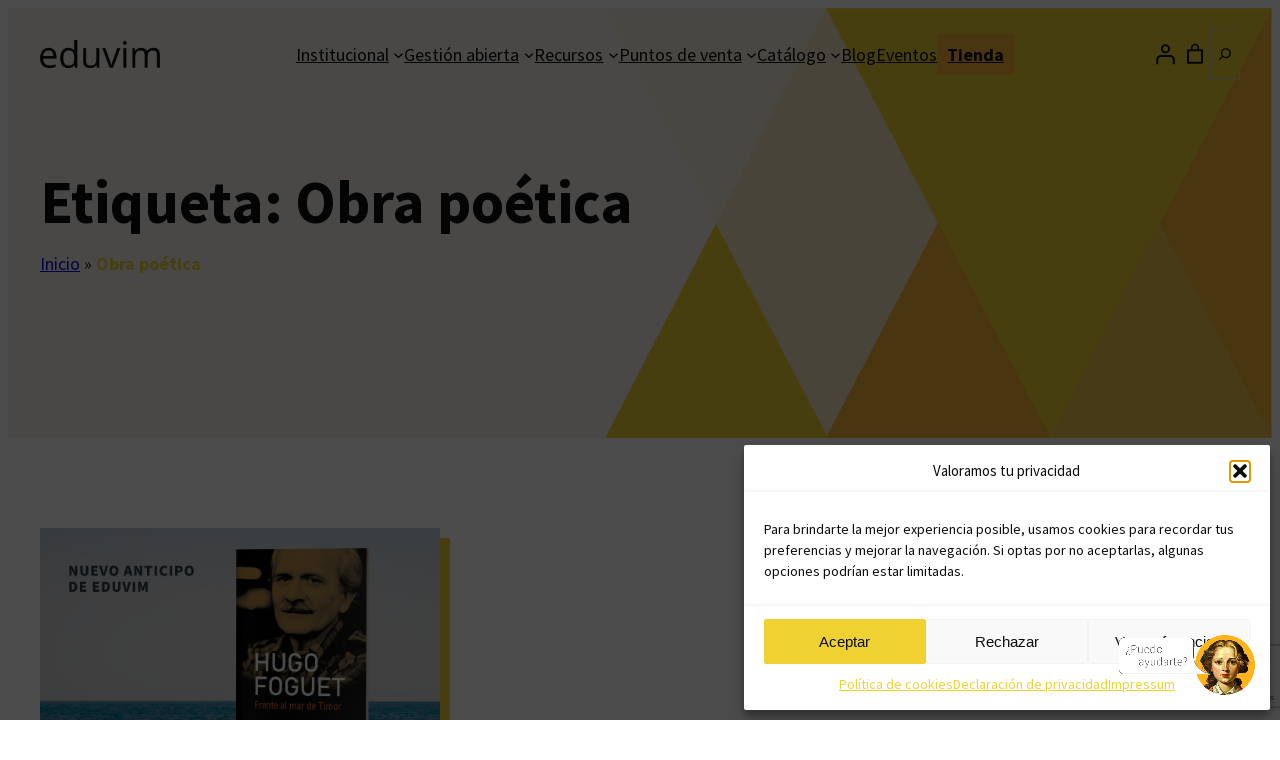

--- FILE ---
content_type: text/html; charset=utf-8
request_url: https://www.google.com/recaptcha/api2/anchor?ar=1&k=6Lf7ltgoAAAAAK5d6_yalXO4wXtGDHk4S-iBNGLZ&co=aHR0cHM6Ly93d3cuZWR1dmltLmNvbS5hcjo0NDM.&hl=en&v=cLm1zuaUXPLFw7nzKiQTH1dX&size=invisible&anchor-ms=20000&execute-ms=15000&cb=tnwily1820g8
body_size: 45043
content:
<!DOCTYPE HTML><html dir="ltr" lang="en"><head><meta http-equiv="Content-Type" content="text/html; charset=UTF-8">
<meta http-equiv="X-UA-Compatible" content="IE=edge">
<title>reCAPTCHA</title>
<style type="text/css">
/* cyrillic-ext */
@font-face {
  font-family: 'Roboto';
  font-style: normal;
  font-weight: 400;
  src: url(//fonts.gstatic.com/s/roboto/v18/KFOmCnqEu92Fr1Mu72xKKTU1Kvnz.woff2) format('woff2');
  unicode-range: U+0460-052F, U+1C80-1C8A, U+20B4, U+2DE0-2DFF, U+A640-A69F, U+FE2E-FE2F;
}
/* cyrillic */
@font-face {
  font-family: 'Roboto';
  font-style: normal;
  font-weight: 400;
  src: url(//fonts.gstatic.com/s/roboto/v18/KFOmCnqEu92Fr1Mu5mxKKTU1Kvnz.woff2) format('woff2');
  unicode-range: U+0301, U+0400-045F, U+0490-0491, U+04B0-04B1, U+2116;
}
/* greek-ext */
@font-face {
  font-family: 'Roboto';
  font-style: normal;
  font-weight: 400;
  src: url(//fonts.gstatic.com/s/roboto/v18/KFOmCnqEu92Fr1Mu7mxKKTU1Kvnz.woff2) format('woff2');
  unicode-range: U+1F00-1FFF;
}
/* greek */
@font-face {
  font-family: 'Roboto';
  font-style: normal;
  font-weight: 400;
  src: url(//fonts.gstatic.com/s/roboto/v18/KFOmCnqEu92Fr1Mu4WxKKTU1Kvnz.woff2) format('woff2');
  unicode-range: U+0370-0377, U+037A-037F, U+0384-038A, U+038C, U+038E-03A1, U+03A3-03FF;
}
/* vietnamese */
@font-face {
  font-family: 'Roboto';
  font-style: normal;
  font-weight: 400;
  src: url(//fonts.gstatic.com/s/roboto/v18/KFOmCnqEu92Fr1Mu7WxKKTU1Kvnz.woff2) format('woff2');
  unicode-range: U+0102-0103, U+0110-0111, U+0128-0129, U+0168-0169, U+01A0-01A1, U+01AF-01B0, U+0300-0301, U+0303-0304, U+0308-0309, U+0323, U+0329, U+1EA0-1EF9, U+20AB;
}
/* latin-ext */
@font-face {
  font-family: 'Roboto';
  font-style: normal;
  font-weight: 400;
  src: url(//fonts.gstatic.com/s/roboto/v18/KFOmCnqEu92Fr1Mu7GxKKTU1Kvnz.woff2) format('woff2');
  unicode-range: U+0100-02BA, U+02BD-02C5, U+02C7-02CC, U+02CE-02D7, U+02DD-02FF, U+0304, U+0308, U+0329, U+1D00-1DBF, U+1E00-1E9F, U+1EF2-1EFF, U+2020, U+20A0-20AB, U+20AD-20C0, U+2113, U+2C60-2C7F, U+A720-A7FF;
}
/* latin */
@font-face {
  font-family: 'Roboto';
  font-style: normal;
  font-weight: 400;
  src: url(//fonts.gstatic.com/s/roboto/v18/KFOmCnqEu92Fr1Mu4mxKKTU1Kg.woff2) format('woff2');
  unicode-range: U+0000-00FF, U+0131, U+0152-0153, U+02BB-02BC, U+02C6, U+02DA, U+02DC, U+0304, U+0308, U+0329, U+2000-206F, U+20AC, U+2122, U+2191, U+2193, U+2212, U+2215, U+FEFF, U+FFFD;
}
/* cyrillic-ext */
@font-face {
  font-family: 'Roboto';
  font-style: normal;
  font-weight: 500;
  src: url(//fonts.gstatic.com/s/roboto/v18/KFOlCnqEu92Fr1MmEU9fCRc4AMP6lbBP.woff2) format('woff2');
  unicode-range: U+0460-052F, U+1C80-1C8A, U+20B4, U+2DE0-2DFF, U+A640-A69F, U+FE2E-FE2F;
}
/* cyrillic */
@font-face {
  font-family: 'Roboto';
  font-style: normal;
  font-weight: 500;
  src: url(//fonts.gstatic.com/s/roboto/v18/KFOlCnqEu92Fr1MmEU9fABc4AMP6lbBP.woff2) format('woff2');
  unicode-range: U+0301, U+0400-045F, U+0490-0491, U+04B0-04B1, U+2116;
}
/* greek-ext */
@font-face {
  font-family: 'Roboto';
  font-style: normal;
  font-weight: 500;
  src: url(//fonts.gstatic.com/s/roboto/v18/KFOlCnqEu92Fr1MmEU9fCBc4AMP6lbBP.woff2) format('woff2');
  unicode-range: U+1F00-1FFF;
}
/* greek */
@font-face {
  font-family: 'Roboto';
  font-style: normal;
  font-weight: 500;
  src: url(//fonts.gstatic.com/s/roboto/v18/KFOlCnqEu92Fr1MmEU9fBxc4AMP6lbBP.woff2) format('woff2');
  unicode-range: U+0370-0377, U+037A-037F, U+0384-038A, U+038C, U+038E-03A1, U+03A3-03FF;
}
/* vietnamese */
@font-face {
  font-family: 'Roboto';
  font-style: normal;
  font-weight: 500;
  src: url(//fonts.gstatic.com/s/roboto/v18/KFOlCnqEu92Fr1MmEU9fCxc4AMP6lbBP.woff2) format('woff2');
  unicode-range: U+0102-0103, U+0110-0111, U+0128-0129, U+0168-0169, U+01A0-01A1, U+01AF-01B0, U+0300-0301, U+0303-0304, U+0308-0309, U+0323, U+0329, U+1EA0-1EF9, U+20AB;
}
/* latin-ext */
@font-face {
  font-family: 'Roboto';
  font-style: normal;
  font-weight: 500;
  src: url(//fonts.gstatic.com/s/roboto/v18/KFOlCnqEu92Fr1MmEU9fChc4AMP6lbBP.woff2) format('woff2');
  unicode-range: U+0100-02BA, U+02BD-02C5, U+02C7-02CC, U+02CE-02D7, U+02DD-02FF, U+0304, U+0308, U+0329, U+1D00-1DBF, U+1E00-1E9F, U+1EF2-1EFF, U+2020, U+20A0-20AB, U+20AD-20C0, U+2113, U+2C60-2C7F, U+A720-A7FF;
}
/* latin */
@font-face {
  font-family: 'Roboto';
  font-style: normal;
  font-weight: 500;
  src: url(//fonts.gstatic.com/s/roboto/v18/KFOlCnqEu92Fr1MmEU9fBBc4AMP6lQ.woff2) format('woff2');
  unicode-range: U+0000-00FF, U+0131, U+0152-0153, U+02BB-02BC, U+02C6, U+02DA, U+02DC, U+0304, U+0308, U+0329, U+2000-206F, U+20AC, U+2122, U+2191, U+2193, U+2212, U+2215, U+FEFF, U+FFFD;
}
/* cyrillic-ext */
@font-face {
  font-family: 'Roboto';
  font-style: normal;
  font-weight: 900;
  src: url(//fonts.gstatic.com/s/roboto/v18/KFOlCnqEu92Fr1MmYUtfCRc4AMP6lbBP.woff2) format('woff2');
  unicode-range: U+0460-052F, U+1C80-1C8A, U+20B4, U+2DE0-2DFF, U+A640-A69F, U+FE2E-FE2F;
}
/* cyrillic */
@font-face {
  font-family: 'Roboto';
  font-style: normal;
  font-weight: 900;
  src: url(//fonts.gstatic.com/s/roboto/v18/KFOlCnqEu92Fr1MmYUtfABc4AMP6lbBP.woff2) format('woff2');
  unicode-range: U+0301, U+0400-045F, U+0490-0491, U+04B0-04B1, U+2116;
}
/* greek-ext */
@font-face {
  font-family: 'Roboto';
  font-style: normal;
  font-weight: 900;
  src: url(//fonts.gstatic.com/s/roboto/v18/KFOlCnqEu92Fr1MmYUtfCBc4AMP6lbBP.woff2) format('woff2');
  unicode-range: U+1F00-1FFF;
}
/* greek */
@font-face {
  font-family: 'Roboto';
  font-style: normal;
  font-weight: 900;
  src: url(//fonts.gstatic.com/s/roboto/v18/KFOlCnqEu92Fr1MmYUtfBxc4AMP6lbBP.woff2) format('woff2');
  unicode-range: U+0370-0377, U+037A-037F, U+0384-038A, U+038C, U+038E-03A1, U+03A3-03FF;
}
/* vietnamese */
@font-face {
  font-family: 'Roboto';
  font-style: normal;
  font-weight: 900;
  src: url(//fonts.gstatic.com/s/roboto/v18/KFOlCnqEu92Fr1MmYUtfCxc4AMP6lbBP.woff2) format('woff2');
  unicode-range: U+0102-0103, U+0110-0111, U+0128-0129, U+0168-0169, U+01A0-01A1, U+01AF-01B0, U+0300-0301, U+0303-0304, U+0308-0309, U+0323, U+0329, U+1EA0-1EF9, U+20AB;
}
/* latin-ext */
@font-face {
  font-family: 'Roboto';
  font-style: normal;
  font-weight: 900;
  src: url(//fonts.gstatic.com/s/roboto/v18/KFOlCnqEu92Fr1MmYUtfChc4AMP6lbBP.woff2) format('woff2');
  unicode-range: U+0100-02BA, U+02BD-02C5, U+02C7-02CC, U+02CE-02D7, U+02DD-02FF, U+0304, U+0308, U+0329, U+1D00-1DBF, U+1E00-1E9F, U+1EF2-1EFF, U+2020, U+20A0-20AB, U+20AD-20C0, U+2113, U+2C60-2C7F, U+A720-A7FF;
}
/* latin */
@font-face {
  font-family: 'Roboto';
  font-style: normal;
  font-weight: 900;
  src: url(//fonts.gstatic.com/s/roboto/v18/KFOlCnqEu92Fr1MmYUtfBBc4AMP6lQ.woff2) format('woff2');
  unicode-range: U+0000-00FF, U+0131, U+0152-0153, U+02BB-02BC, U+02C6, U+02DA, U+02DC, U+0304, U+0308, U+0329, U+2000-206F, U+20AC, U+2122, U+2191, U+2193, U+2212, U+2215, U+FEFF, U+FFFD;
}

</style>
<link rel="stylesheet" type="text/css" href="https://www.gstatic.com/recaptcha/releases/cLm1zuaUXPLFw7nzKiQTH1dX/styles__ltr.css">
<script nonce="EpNkhu0zX75jPKyX3r7KvA" type="text/javascript">window['__recaptcha_api'] = 'https://www.google.com/recaptcha/api2/';</script>
<script type="text/javascript" src="https://www.gstatic.com/recaptcha/releases/cLm1zuaUXPLFw7nzKiQTH1dX/recaptcha__en.js" nonce="EpNkhu0zX75jPKyX3r7KvA">
      
    </script></head>
<body><div id="rc-anchor-alert" class="rc-anchor-alert"></div>
<input type="hidden" id="recaptcha-token" value="[base64]">
<script type="text/javascript" nonce="EpNkhu0zX75jPKyX3r7KvA">
      recaptcha.anchor.Main.init("[\x22ainput\x22,[\x22bgdata\x22,\x22\x22,\[base64]/[base64]/[base64]/[base64]/[base64]/UCsxOlAsay52LGsuVV0pLGxrKSwwKX0sblQ9ZnVuY3Rpb24oWixrLFAsVyl7dHJ5e1c9WlsoKGt8MCkrMiklM10sWltrXT0oWltrXXwwKS0oWlsoKGt8MCkrMSklM118MCktKFd8MCleKGs9PTE/[base64]/Wi5CKyJ+IjoiRToiKStrLm1lc3NhZ2UrIjoiK2suc3RhY2spLnNsaWNlKDAsMjA0OCl9LHhlPWZ1bmN0aW9uKFosayl7Wi5HLmxlbmd0aD4xMDQ/[base64]/[base64]/[base64]/RVtrKytdPVA6KFA8MjA0OD9FW2srK109UD4+NnwxOTI6KChQJjY0NTEyKT09NTUyOTYmJlcrMTxaLmxlbmd0aCYmKFouY2hhckNvZGVBdChXKzEpJjY0NTEyKT09NTYzMjA/[base64]/[base64]/[base64]/[base64]/[base64]\x22,\[base64]\x22,\x22cijCpMKtEgE/[base64]/[base64]/Ch8Ogw6E6b2p4LcKeAy3CjBHCqXEBwp3Dq8OTw4jDsz3DkzBRGjFXSMK1wp89EMOlw6NBwpJjDcKfwp/[base64]/CosKzwqJcwqHDjDhMwqPDqMKOw7RMwpsrNcKJE8OCw7/Dlk5CQzB3wp/[base64]/DqkPCkzsgw4LCjsKOPMKmwrcEw7NDwpzChcOcbsOuFkzCmcKgw47DlyXCjXLDucKfw6lwDsO6S00RaMKkK8KONsKlLUYGHMKowpAmOGbChMK2ecO6w584wpsMZ05tw59LwrLDv8Kgf8K4wp4Iw7/DncKdwpHDnUokRsKgwqLDhU/[base64]/DqSl4NMOpwrzDsQ7ChQtJw6LCunMLwoXCu8KsbcO8XMKtw6LClW9gTwrDjVBkwpd6VBLCmTU+wpTCqsKxcX8Ww5FzwoJOwpMiw6ocBcO4YcOhw7JXwqIKZEbDvWUwI8O7wqHDrwZkwq4EwpfDjMOSKMKNKsOfGWwGwqoKw5fCnsOVVcKZDEdeDsO1MRbDi3bDsU/DhsKKS8O9wp1/BsO4w7nCl2omwq3CpsOWYMKLwpHCu1DDhHoDwoEMw7QTwpZJwpAcw59eRsKueMOdw53Dm8OofcKdKgnDsD8DasOFwpfDnMOUw5JVY8OuMcOZwrLDjcOjamdww6/[base64]/CpsO3an1dOgvCocKkHQxYa8K8KDPDs8KCAjcswrlxwrjDgcOFTBTCoDzDlMKawrnCgsK8CRzCgUjDj3rCmcOjKVvDmgBYARfCtzQrw4fDv8K2cB3DvDQtw53Ci8Kew4jCg8KjfW9OeCsvB8KewrtMOMOuGVlxw6cVw6XChS/[base64]/Ci8O9wpXCkUp3w5I5U8K/dcOkZl3DgHR4w61MD0/DtSDCt8Opw6PCmnouUjDDszJHWMO5wqlXLxVNe0NyZE1JDHfCnzDCpsKsDxXDpFTDjzzCj0TDu1XDoQbCvBLDv8OoEsKWBWfCqcOfU2pQQyBkJxjCtTJsFDN9NMKJwojDgMKSOsOoWsOmCMKlQTUxR3lQw7DCucODY3JOw6/DlWPCjMOYw57DuF7CtmIxw7JLw6k8LcK3wovDulMnwpfDrWvCncKaI8K0w7o7HcKkVS9QEcKaw6F+wp/[base64]/DuUjCjjJmLzrCqcKnLsOrwq3CosOmVQ4OwrLDiMOnw7EwSDwPKsKFw4ZoAcOHw5lUw7fClMKfF14vwpvDo3ozw77DigJ8w4kEw4ZGdVXDtsKSw7zClMOTDyTCpFrDo8K2OsO3w512WmrDrQ/DqEkNG8Kmw61SYMKaKi7CvHDDrF1hw79Oaz3DjMKowr4aw73DlmXDvmJuZwteacO1ABNZw7FDGsOww7FOwqVQWBslw7kew6fDqMKbbsKEw6XDpTDDkE5/d3XCssOzMikXwojCgDnCqcKew4cMbjDCgsOQY2PCvcORHXUGVcK5LMOPw6J5GHDCscOjwq3DsCzCmMKoPcK4asO8I8O6bHQ7CMKkw7fCrXMzw54lPkrCrhLDoTvDu8OsKRBBwp7Di8Okw63DvcOMwpRlw64Tw79cw5hFwrMwwr/Dv8Kzw6h6wqBpVUHCtcOsw6IewqF+wqZje8OiSMKaw4jDhcKSw484KQrDqsKrwpvDun/Ds8Kkwr3CksORwoN/SsKKZMO3dsKmW8Owwp8/MMKPRR1EwofDtDkqwppfwrnDjkHDh8OTQsKJEwPCssOcw6rDhzkFwq4hJEMHw6oLAcKNNMKcwoY0Mg5iwqAfEijCmGdiRMOyVxsQccK4w4/CrSd3RsO+XMKDa8K5MGLDpQjDksO8wpLDmsKHwpXDjMKiQsK7w7heRcK3wqp+wpvCiT89wrJEw4rDkgTDlC0PGcOqBMKXSQ1Iw5AhOcOfT8Ohd1goA2jCuV7Du2jCoUzDmMOyesKLwpXCoCchwpZnWcOVKhnCm8KVwodvZVEww4wyw655RsOxwqUWfW/[base64]/Ckx4xKnF5YAo5K8KQwo9mw78jwoLDgMOdPsK8KsOcw7vCh8OKemLCk8Kxw5/DmV15w4RRwrzChcKAbsOzCMO4FVVUwrt+CMOCEEEJwrTDmhzDrQdXwp9ICRTDicKyEG1HIhPDjsOGwoEHIsKIw5TDmcOsw4LDjUEoWWPCssKGwpfDt2ULwpzDjcOCwpwPwoXDvMKswrnCr8K0UDE+wo/Cn1/DumAZwqTCmMK6w5kaBMKiw6FBDcKAwpUCEMKZwpTDs8K1MsOUQsK2w6/[base64]/DusOGZ8OuUsK0bx/DpX/CjMObY3MGPMOPRcKzwpzDnUzCrGM+wp7DqsOZIMO5w5fCkHHCk8OnwrTDoMK4AsOowq3DmThOw6ooD8Kdw5HCg19Ue2/[base64]/[base64]/DokHCt8Kcwq3DqkYbBizDo8Orw506w6HCmMKKw4bDpUPDrxMvPVYBLMOOwqJubcOBw4DCqMK/asK8GMKQwq8gw5zDtlnCssKLR3UnWzHDssKvEcO3wqnDvsOSWwzCqjvDhkdsw5/Cj8Oyw4Mswq7CmHzDqVLCjwxNSXFBFcOPWsKCU8K2w5MPwp82KBXCrEQ3w69CP1vDoMO7wrtHb8KwwrgYZWVlwp1bwocnT8O3ZRHDhnY5fcOIAy4qa8K/woVIw5jDgcOadC7DhyLDvhnCvcO7HxTCnMOsw4fDiHHCnMOHwo/DqzN4w5LChcO0GSRiwpg6w6ESM0/DvVsLYcOnwqdEwrPCpg4vwqtzYMOpYMKnwqDCt8K6wpvCuFMIwrJNw6HCpMKuwp3Dr0LDu8OjMMKBw7vCpjJgDmEbICnCp8Klwp1rw6pWwoU4LcKlDMO3wpPCoiXDiAEBw55+OUbDrcKqwoVDfERYL8KhwpEOZcO7flUnw5REwo07Jx/Cg8KLw6/[base64]/w4zCrkDDpUIdeAd7BcOTLUBJW07CvVbCj8OkwojCqcKAFGnCt0LCpwk8DnDCvMOJw7daw7RUwo5rwohWcwDChlrDocODHcO9Y8K1ZxB4woLDsXMxwp7CrDDChsKeR8OIfV/[base64]/dWzCqh/[base64]/wpLDoMK7Z8OSOcORwoh0wovConjDjMOfNWssYsK8HcKEdQxPEW7Dn8OPYsK4wrk3fcKQw7hTw4Baw79nPsOTw7nCisOdw6wcGcOUYsOwTw/DjcK8wq3DrcKbwrrDvHFDGcKdwrvCvnQRw6rDicOUEcOKw6PCh8O3ZFtlw7DClR0hwqjDl8KwUDM8FcOgbATDnMKDwpzDvFwHOsKcUFDDgcKRSw0NRsOyR2hWw63CpEAqw5hpdErDlMK2w7fDnMOCw73DoMOVc8OMw7/CscK2UMKVw5nDkMKAw7/[base64]/[base64]/[base64]/DkX7Dg8Oxwrl2FsKzZ8KmTVM5w4h2w5EzWX4AKMOUUArDty/CjsOJVBDCpTHDk3gqEMOzwonCp8OJw5Jrw4BBw4k0ecOOU8KEY8Khwok0VsK2wrQyaCzCtcKzZMKVwoDCgcOoLMKMPgXChltyw6hFex3CuAsTJcKIwqHDjm/[base64]/wrvDsMK+fMKHZMOiw5/CjFYdw61DwoTDuDkacsKTenVsw5TCinDChcOBW8KIc8OLwpXDgMOeFcKyw7jDscOPwpQQY101w57DicKxw7oXRcKcVMOkwpFVJ8OowqcPw53DpMO2V8Ozw6XDjsKiDX3DpjDDu8KIw7/CksKPdklUNMOVHMOLwoYmwpYQN0Z+IDR0wq7Cq3bCo8KrVUvDlBHCsBY2DlXDvzJfK8KHe8OXMEbCrVnDkMO6wro/wpNRBBbClsKfw4gRJFDCuyrDnG96fsOXw7DDgBhrw7rCnsOSGEUuwoHCnMKqTl/[base64]/Ct8KKG2Quw57DmcKWwpTCpMK8XcKSw6sRC0pNw64uwo5MC1d4w6AEAcKowq8PBjPDgwVaaXPCm8KgwpfDjcKxw5sFbxzCpU/Ch2DDnMOdc3LCrUTCvcO5w51UwpXCj8KSesKiw7Y5DQMnwrrDicKUUiBLGcOAR8OfLWPCl8O6wqM5T8OgBmpTw4LCoMOrEcOww53CnWHCjEUuZC0mfUjDpcKAwo7CqU81SsOaNcOBw4XDl8OXLMOWw7cVIcOOwpUawoJRwr/[base64]/w5AXw5BRwozDuDLChsOhEXMKcsKoTBIHOMOuwp/DlsO4w4LChMKAw6/Cr8KNdGLDlsOrwojDg8OwE1EDw4l/[base64]/DssO7w57DlsOGw4jDlMO2EDLCvcKDw4bDlEkLwqLCgELDkMO1c8OHwrzCk8KKdjDDth/DvsKXJsKNwo/Ci0xDw7rCh8OYw6JYAsKLBm7ChMOnZEVIwp3CjBRqGsOCwodwPcKHwrxbwr8vw6QkwqAfWMKpw4jCuMKxwpHCgcKjFBjCtH3DokzCkTcRwq/[base64]/RwMBHSjDucOcwo5DwpDDj8Knw4TCksOuwr3CiAbCt2BuKldIw5jCpcOaFxHDosOzwq1Jw4nDnsOjwqTClsO1w6rCn8ORwqvCucKtGsOcYcKbw43Cmj1Uw5/[base64]/Dk8Khwo1pYWPDox3DqsKbZwVpwpwNw6ZUwpF4w5fCu8OoWMOOw6rDsMORBBI7wos7w6AFQcO/K0h/wrd4wrzCk8OOUxp2PMOOwr/Ci8O2wqrCnDJ+B8OIIcKZXlEVSU3Cvnogw4XDg8KowrHCr8Kcw6zDv8Opw6YfwqnCsQwKwpx/[base64]/w6XCp8KywqnCncKuw7vClsOFwqzDjS1nDUZUTsO9wogUfCvCmhjDkXHClsKlScO8w5AaVsKHN8KuZcK4VWFkC8OXH1FvKCfCqznCvh5JNcOHw4zDi8OwwqwyAWnDknI3wrbDhw/CvQNIwqjDuMOZCxDDoXzCo8OSOUXDqF3Ci8OZLsOtTcKIw6nDhsKow4g/w7fCr8KOLx7Cr2PCpmfCnhBFw4fCnhMQZFNUHsOhRMOqw6jDrMKXQcOIwpU2csKpwrDDnsKSw7rDpcK+woXCtRLCjBLCk3BgO0vDsjvCnBfCrcO6KMK3ek04dS/[base64]/[base64]/[base64]/CtU7CumNTAsObG8OvAUHCpMK1wrDDp8O5ZAzCkTYtI8O6SMOpwpZbwq/ClcOYMcOgw7PCkzbDoQnCiFRScsOkCnAuwo7DgV9TEMO/w6XCqV7Co38ZwrFow74mI27DtVbDhXTCvTrCinLCkiTDscObw5Ejw5JfwoXDkU1Zw75Swr/CgiLClcKzw7TChcOpYMO6w75rTB8tw6nCv8KHwoI/w47DrcOMPQzDg1PDtG7CvMOoS8O+w4l3wqkEwr5zw6YCw4UVw53Cp8Ktd8OKwqrDgcK4bMOqR8K5KcKlBcOgw4XCuHMRw5A3wpM6wprDqXvDu2DCiArDhmHDnwHCnGgnfUYHwqzCogrDvcKQJS1YDAPDqMOibDzDt3/DuA/CosKZw6zDn8KJCE/DlQwowoMxw7tDwoJswqZEW8KpUU9uOQ/Cv8Kaw5ckw4EwF8KUwrIYwqDCtEXCuMKsbcKZw6TCn8KzTcK7wpfCv8O3VcOWaMKrw6/DncOCwoUNw6gMw4HDnlM6wp7CoQnDq8KjwpJ0w4jDgsOuV3TChcOrT1DDtHnDuMOVJQvClcKww53CrwZrwq41w7oFK8KvEQh3JHRHw7E5wq7CqxwLTcORTcKudcO1wrnCjMOWB1rCsMO6bcKZPMK5wqBPw4Rywq/CrcO4w7FSwobDssKRwqBxwr3DrFTCmioAwps8wohYw6/DlTFaXcK3w4rDtcO1YFUMQ8ORw4N3w4LCp0YDwr/DvsOMwrzCn8KTwqrCvMK7UsKLwqJCwr4BwrxEw6/CjhAMw6rCgSzDtGjDlEtWL8O2wpZGw4IjIMOHwoDDksKGUC/CgBgqVh7CncKGOMO9woHCjUPCuH8LWMKiw7R4w4BTODUyw4HDh8KMRMO/UsKqwpt8wrnDoXnDqcKgOi3DlALCpMKhw7BvOhjDkk1dwodVw6o2EXPDrcOyw6t+LHbDgcK6QzHDumhPwqLCjXjCpxPCuRkbw73DsSvDj0Z1VW03w5TCtHzDhcKxXTM1SsOLCQXDusKlw5rCtT3Ci8K0dVF9w5RMwqFlWwfCtA/DrMKWw50pw7HDlzTDpFokwqXDtyAeD0xvw5k3wq7Cv8K2w4skwoQfPcO0TFcgDzRZQHHCvcKCw7oxwqhmw5HDiMOpa8KLX8KMXWPCrWHCtcOjXx0XK05ow718O2jDu8K2fcKMw7DDvAvCk8OYwoDDj8KWw4/[base64]/Dp3hMKsKNwrJ2w53CiEnDmG8+wqHCr8OHw4nCmMOGw5gFBDdabUPDqDwPUsO/QVbDhcK7SzR0TcOpwowzLRsUWcOywpHDsT3DsMOJEcOAasO1OcK7w7peSCI4dx43Uio5wqHDoW8tCj94wrJ0w7A1w5/[base64]/CuMKxw7LCkwBmwrtbw47CpGYNazlvw7bDgTvDvn5OT2EaaSR5w4nCjh5hF1FNUMKXwrs7w5jDksO8e8OMwodcEsK1GMKjYnlXwrLDpyPDt8O8wp7CmmrCvVnDjBQ/eh01YxAefMKcwp1Iwrt2I2EPw5DDpxFmw6nCi0wwwpYmLk7DlhUxw6zCocKcw516C2fCtG3DgsKTNcKWw7PDmWQMY8Kwwp/[base64]/[base64]/CnGXDnHHCtcKSTsKRFQF1ax8Gw4PCvsKww4TCmG5qbQvDkz0GAsOAdRtXThfDlEnDqCERwrAewqEHXcKewpRAw4oEwrlAd8OcXXU4CwHCpkvCnTQ9eT86Uy/[base64]/FnTDtMKJPMKHbEPCh8OZacOOw7gJX8KPw5vCjXdrwpsRTBEGwrTDgGLDncOHwpzDmsKlQRk1w5TDhsOfwrHCiGfCpzN4woNrWMO+bcOIwpLCisKEwqHCuG3CtMOmasOnDMKgwpvDs0Fsbl1Ec8KyVcK6K8Kiw7jDmsKOw6oAw60zw4/CtQlcwqbCtH/CllnCpG/CnGgPw63Dm8KrZMKpw5ppbUd4wqvClMKhcGDCo1AWwpU2w7YiKsKHURElVcKkaVLDqismwoBSwpbCu8Kqf8KjZcOxwqlWwqjCjMKnecO1S8OxR8O6aVwJw4HCuMKsDVjCt2/DnMOaUl4nKy0eCRHCoMOiOcODw4FlE8K3w5hwGH7DohXCrW/[base64]/DsWDCvyTCkwwZfMKQw7t5KDXCt8OgwrzChHXCjMO6wpjCinQ3DXvDkwTDhMO0w6Avw47DsmkrwpXCuVAFw7fCnBdqMMKbYMKiIMKAwolww7nDp8OIA3bDlQ/[base64]/[base64]/DvV0uwrfDvC9ww5nDk2h9ZlPCiEfCssK8w7jDpcOsw4JbEzRJw7TCrMKhOMOPw5hfwr/CjcOBw6XDi8KBHcOUw4fDhWENw5lbXiAZw4onXMKQdTtTw7EfwqTCtGkVwqPCm8KyNQQMfz3DvAXClsOjw5fCvsKJwrhWXlBuwrXCoxXCq8KSBEB0wojDh8Ktw5scbGk8wrPCmgXDnMKIwrsXbMKNHsKewo7Dp1vDosOhwrgDwo4zCcKtw54wXsOKw6vCi8Kow5DDqR/DhsOBwp1Gwq4XwrFVQcKewo0rwrzCvCRUOh/DlsOuw5ANWRsiwobDkCzDg8O7w6p0w7/DrT7DtwJje3LDuUvDokwILQTDvDzCksKnwqrCqcKnw4UIaMOKXsOdw4zDmWLCswzChR/DokTDp3XCm8Ouw7knwqJew61sQjfCgsOtwp7DucK7w5bCuX/DgsK/w5RDIDM/wpg7w4NDRxzDkMKGw7Yuw69dMRbDi8O7YcK6NkMmwq9mBk3CmsKzwo7DjcOYAF/Dhx3CrMOyJcKUfMK0w4LCmsOOOkxXwrfCl8KUC8ODHxjDuD7CncOuw6MCB1PCnVrDt8OzwpvDhGQcM8OLw4c4wrowwoMMPDhOEQ8+w6/DjhwsL8KnwrRPwqdpwrXCnsKuw5bCqFUfwrcLwoYXa05ewqBSwoVHw7zDpg8yw6jCqsO+w4tSXsOjZMOBwpQ8wprCiifDiMOYw4rDpcKiwrwYYcOjwrgcccOAw7bDu8KLwp9bf8K9wqp3w7rCngXCn8KywqZkGsKgeVhkwrzCjsKmMcKUYUJySsOgw4kZYMK/e8KSw4wKL2AnUsOjO8KPwrsgEMOJdMK0w7Z8w5rCgx/DmMOFwo/Cv3LDgMKyKmnCrMKUKsKGIsKmw4rDsQxVKsKXw4PChsKKN8OSwpAHw7fDjhYEw6QYbsKwwqDClsOvBsO/FGTCuUMOdTBGQT7CozTCo8K9f34rwr7DiFh+wrvDs8KqwqnCucOVJGbCo27DjxfDqHBoIcOaDTJ5wrPCtMOoAsOcF0EiUMKLw5U/w6zDo8OdXMKAeRHDgj7Ch8K6a8OpJcK/w7ULw7LCtjg5WMK1w5QMwplAwqNzw7pMw5o/wr3Dg8KreVHDp2wjUh/[base64]/Clm7DqMOhwpEYw6YCChvDqAvCl8KGw40Uw5jCmMKLworCksKLWQYjw4XDozpzeUvCocKpTsOhJMK+w6RPGcKCecKKwqUSamNVP1x2woDDoSLCsGo9VcOPSW/DkMOVfk7Cq8KwEsOuw5VZO0HCikh5dTnDojRpwop2wpbDoHA8w4EaJcOvU14uPMKTw4kMw6wIVQkQN8Oxw5Ata8KwfcORJcO2YjjCmcOjw6hjw5/DkMOZwrHDrsOeSADDgsK3LMO2KMKqK0bDt3rDmcOjw5vCgMOVw4RtwqHDvcOEw6DCvMOibFlmC8KuwoJEw5PCsUVEZCPDmRUMDsOKwp/Dt8OEw7AOQsK2FMO3QsKhw5bCgihOH8Ocw6jDlHvDnsODTAgGwqTDiTZwGcKoXk/CtsKhw6s+wpdXwrHDnAZRw4DDh8Osw7bDkmJ2wrfDoMKDGSJgwoLCvsKycsKgwoxxU0Rjw7cAwpXDuUwKwqvCqi1Veh/[base64]/wqdJw73CmcO7w67DpDbCi8KtDDLDqh3Dt8KzwqhDwqcTZTzCqsK3OFh8U2hiCDLDq3N1w6XDpcKAJcOWfcOiTwIzw6QNwrfDi8OqwrlgQcOHwrt2W8O5wow/wpIVem9nw5HCjMOJwqLCu8O9TcO9w45OwqvDmsOGw6pSw5kDwoDDk3wrYwbDqsKScsKlw6VnFcOVUMKkPSrDlMK3bkcawp/Dj8KIOMO/[base64]/DscOKGcObVBPDh1LCnlA2wr7Cj8K7w4AWPXcdYcOYEHTDqsOMw6LDt0J1W8OOVi7Dvl5Aw6/CtsKxQz3DnUl1w4/CtgXCviZ1HEHDjDE0A0UvH8KXw7fDvDTDksK2eFsAwr4jwrjDpEAYI8OeZTjDonYAw5PDqwocRcOZwoLCuhoRY2nCiMKfVGgafB7Do2txwqEEw54UJQRrw6AifsKTWMKJAgAgJUpTw6nDnMKlTmjDoD8lSDfDvHJiRcKqDcKyw6ZRdWpAw58Fw7/Coz3ClcK5wqpYcWTDjMKKUXPCggsDw7d2VhxzEWB9wp3Dg8Kfw5PCnsKVw4zDpXDCtn5iNsOUwpxDS8K8LGPCjmIiwofDqsOMw5jDlMOiwq/DhTTCilzDvMOWwqQBwprCtMONVGobZsKjw6rDqnLCiiDCmAPCosKWCRJdHEgAWFUaw70Ww51OwqTCh8OswpZqw5/[base64]/VltNwoRQwqTDlMK0bxZrF8KcwqrDgcOnDcO7wpvDisK0I0bDlGlHw5UGI1pzw4pWw5rDpsOyA8O8CQcyasKZwqAFZldnVGHDjcOew64Rw4zDlwnDjxA6eFZwwqBgwoLDqsK6wqUTwoXCvTrDt8O4bMOLw7rDisOUcDbDpQfDgMOIwq43RggXw54Ow7t/w7nCv33Dvwg5IsKDbyhBw7bCsRfCo8K0MMKvSMKsRMKdw7LCkMKMw5BXDBFbwonDoMOiw4/[base64]/wrwDAMK2UQsAf8KVwohcw7TCmUbDiMOUw7ImMnUgw4YIZm9Kwr5ORsOyLEHDqsKBS27Cu8K6FcK/PjjCpivCt8O8w6TCo8K4CixXw7RdwrI0DwYBFcOdTcKMwovCpcKnA0HDgsKQwqlHwppqw5Bfwo7DqsKHcMOtwpnDmHfDkDTCtcKeL8O9DRxRw4bDgcKTwrDCkwtuw6/CrsKNw4kwSMONQMObecO8dA9wQcOgw4jCinMAU8OdWVMORgLCo1bDs8OtPCl1w7/DjGt9wqBEMzfDmwxywpnDhS7ClUsZO0ERw7nCl2wnHcOkwq1XwpLDnQ5Yw6jDnj0tYsKJUcOMPMOgWsKAWhvDpnJkw5PClmfDhCs3GMOMw7sUw4/Du8KVfsKPHnTDkcO7M8O1XsK9w5vDlMK2aRZHXsKqw5bCvVnDiEwuwp1sU8KswqzDsMOMJAwZbsOmw6fDsVYrXcKzw5TCoFDDs8OMw7xUVllbwpDDvX/[base64]/DqF8Bw5bCrj9Iw7t9H0nCmwnDmFbCkcObXcOsA8OeecKhUUd4ECNowoRbL8OAwrjCnjhzw7cOw7DDq8KeSsKKw59Lw5PChg7DnB5ACgzDoUrCqTlgwrM5w64SdDjCs8Oew6fDk8OJw5UjwqvCpsOYw4UfwoQ/[base64]/DmRJ2wo0jaMOnJwnDosOzw6h3worChUYIw4LCnVtyw67Cvj4twqkaw71sAFTCisO+AsO+w4xqwo/[base64]/Cl2REwoArUMOlwoXCrSXCq8KPwr9JwrnDk0o2wrkBw53DpDfDpmHDoMO+w5/CtnzDmsKpwqPDssOhwphDwrLDrAUTDEp2wqMVW8KeTsKoOcOowrZ1XA3CiHnDkyvDmcKSJmPCt8K5woDChwwcw7/Cn8O5GyfCtGZKZcKgfAXDkGoSHF5ZdMK4KmlnGWnDiUPDuxTDmsKMw73DksOZScOAOVnDhMKBQXRvMsKZw7p3OV/DmUNFSMKew6LCjMOuS8KGwoPCilbCpcOpwqIwwqXDpifDhcKnwpdgwrEew5rCmMKgHcKOw696wqjDjlvDvR9kw6nDuSjCkhLDisKDJsOlasO5JmF/[base64]/CjMOXasOqw5p6wqRVw51Zwp4hP8O+URImwpN1wofCmsKYTzMUw6jCoSw2HMKjw5fCosOAw7QLYVzDmcKZf8OWQCbDsjvCiE/DrMKRTi3DhFnDsX3CocKiw5fCs18PUW8+cDJYYcK4f8K2woTCrmLDqUgKw4DCtFxHPn3Dry/DusOkwoXCvkMPesOBwpABw45jwrnDkMKNw7YGTsOTCAMBwrZbw63CncKiRQ4tAycewplewqIFw5rCoGbCtsKYwrkvLMKuwpbChFLCiRbDtcKVYAzDnjdeKA7DscKNRRcBZjjDvsOdCRhmScOmw7tKG8O0w7PCjgzDtURww6BeNkd/w5ASVWXDsVTCkQDDh8O7w5PCsiw5JXfCs1wFw5DDm8KyY2YQOFbDsA8RXMOrwp/CgU/Dsl3ChMO8wrHDmxDClV/Cg8OMwqvDl8KPZsONwo1nN1MoZ03Cr3bCtkZrw4rCoMOiRwQeMMOdwpbCnmnCryg8wpjDrTB7XsKNElzCoizCj8K/AsOYPC/[base64]/J8OeVF9DwpbDvGrDh8KAwrfDhcKCZMOMwpXDgmhKDcKWw5TDssKDF8O5w7/CscKBPcK1wq1kw5BSQBFAeMO/GcOowptbw4UcwqRiQ0FPIH7DqkbDo8K3wqRuw7JJwqLDvnxTAEvCi1ANe8ORU3tGX8KOFcKZwrrChcOHw5DDt3R3ZcO9wo/Di8OtSwXChTQWwpzDm8OXG8KUA0A5w7rDlh8gUDYmwqskwpNdGMOgIcK8QjTDiMKKU37Dq8OzXVXDi8ONSTxvSWoVWsKdw4cHKy9YwrJSMlrClQcnAidmYyIzJDjCtMOrwr/[base64]/DicOuw4IFCMOVwrHDl8OEwqsqJng3YcKXw4B1CMKgQQLDpGvDr18RWsO4w4fDhlsTcCMkwobDnFskwrDDgmsRMGNHAsOaRgx1w6XCqEfCosKRfsKAw7/DhHhQwohhYzMHSSLCucOAw6BcwqzDpcKeOxFpdsKFdSrDiHXDl8KpckZcOH3Cm8OuCxhzWhkVw6QRw5fDiDzDksO2H8Okem3DkMOFEwvCk8KeRTQQw5nCo3rDrcOHw5LDoMK2wok5w5bDp8ORXy/DgE/ClEwdwpo4wrDCri5Cw6/CrD7CmD1kw5XDigAiLcKXw7bCuz3DkBp/[base64]/[base64]/GMO9wpUJw6koVHJYc2EdWsKUwqbDhCjCsVw+FGTDocKiwrXDicOvw63DuMKMMjgow48lJ8KACUXDscKAw4FUw5vClMOkDsO8wr7CqnwHwobCkMO3w6tJGRJmwpbDhcOhSShMUmHCjMONwonCkDd/LsKqwpHDjMOOwo3ChsKYGxfDs2vDkMOcDcOzw7o9L0snMhzDpV9Mw6/[base64]/w6HDssOUwr4bSXvCmEzDsDczwrEMw6HCrsKeTmvDhsOEIWHDj8OfQcKGWRrCkQZFw7RLwrPDvxsuD8OOIxgtw4c1asKBwrDDk0PCjErCrCHCncOXwozDhcKGV8O1LlpSw5ZuXghDbsOhRn/Cp8KZIMKBw6UzIAPDvhEkcV7DsMKqw4Z5UsK0UywKw7ciwqpRwrdkw5nDjH3Co8KxehUuMcKDX8OYKMKyXWRvw7LDt1oHwowWegrDi8Ofwoo5QRdHw5cgw5zCh8KoJcOWWC8rdnLCk8KCUsOKbcOAe3wLAW7DrMK6SMOfwoDDkCrCiEtffW/DkTIORn0xw4rDiiLDiwLDnlDCisO+wqbDoMOrAcO1PMO8wolhfHBaZMK5w5LCo8KyUcO8I3BpKMOfw5dEw7PDrEJ5woHDqcONw6Qvwqpdw6jCsSbDslHDt1/[base64]/CrRQ2W8KldsKIQ1vCq8KUwo7CnmfDsMOdw6doWhVOw5tQw4PCp3Btw5vDnn4lQjTDsMKrKDsCw7ZFwrsew6PCtxdxwozDvMK6OSYaG0p2w4cHw5PDkV8yRcOcFj1tw43ChcOJGcO/[base64]/CisOzw5YXw7bDkMOZw6DCoFjCq8O5w4tnBCTDlMKLTjI3UsKdw4U/wqQiLTIdwow1wpgQATvDhAwZGcK8EMOTfcKEwoI/[base64]/F8KYwoUXw7rDnsOdEsOvw57DjmfCtzDCpBEqwoR1f8Ktwo7CoMKJw6/[base64]/Ct0TCqMKnw6nCrkHCpCfCqGN2XMKuPmA+E2HDlThGW2kdwrnCm8OHCzNIXiTCisOswp42RQIAWBvClsO0woHDjsKLwoHCsgTDlsKRw4DCmHB7w5vDl8OGwpHDtcK9FHbCm8KBwq51wrwlw57ChMKmw4cqw5cvOSV4T8KzFSHDtC/DnMOCVsO+JsK5w4zDgsOhLMO1w7dnC8OuDW/Cizw5w6YmXsOAcsO1aA07w6EXNMKACnLDksKpKAjDg8KHJMOxSULCvl1sNAHCgjzChHVBMsOAZ2Bnw7vDqhTCvcODwo0Yw6BNwoDDh8OIw6h7dGTDjMOPwqTCnFfDkMK8dsKgw7bDik/[base64]\\u003d\x22],null,[\x22conf\x22,null,\x226Lf7ltgoAAAAAK5d6_yalXO4wXtGDHk4S-iBNGLZ\x22,0,null,null,null,1,[21,125,63,73,95,87,41,43,42,83,102,105,109,121],[5339200,806],0,null,null,null,null,0,null,0,null,700,1,null,0,\x22CvkBEg8I8ajhFRgAOgZUOU5CNWISDwjmjuIVGAA6BlFCb29IYxIPCJrO4xUYAToGcWNKRTNkEg8I8M3jFRgBOgZmSVZJaGISDwjiyqA3GAE6BmdMTkNIYxIPCN6/tzcYADoGZWF6dTZkEg8I2NKBMhgAOgZBcTc3dmYSDgi45ZQyGAE6BVFCT0QwEg8I0tuVNxgAOgZmZmFXQWUSDwiV2JQyGAA6BlBxNjBuZBIPCMXziDcYADoGYVhvaWFjEg8IjcqGMhgBOgZPd040dGYSDgiK/Yg3GAA6BU1mSUk0GhwIAxIYHRG78OQ3DrceDv++pQYZxJ0JGZzijAIZ\x22,0,0,null,null,1,null,0,0],\x22https://www.eduvim.com.ar:443\x22,null,[3,1,1],null,null,null,1,3600,[\x22https://www.google.com/intl/en/policies/privacy/\x22,\x22https://www.google.com/intl/en/policies/terms/\x22],\x22jDMn2MX5PVuPk53Bt/fooFmDlD1zszSBMjbOkEweFNs\\u003d\x22,1,0,null,1,1762132674889,0,0,[230,26],null,[212,152],\x22RC-qzqU2ENZkb2y7Q\x22,null,null,null,null,null,\x220dAFcWeA53tCUwYLSEitG5WwBFtPFRcfRo3N5OaubTTDEE95d7o2BjBawu6NbPPSE4t_nfiM5PW3MGWHSXul1k8JQQDNGhhonmvA\x22,1762215475079]");
    </script></body></html>

--- FILE ---
content_type: text/css; charset=utf-8
request_url: https://www.eduvim.com.ar/wp-content/themes/temaeduvim/style.css?ver=0.0.1
body_size: 4762
content:
/*
Theme Name: Tema Eduvim
Theme URI: https://www.llamacreativa.com.ar/
Author: Llama Creativa
Author URI: https://www.llamacreativa.com.ar/
Description: Tema para la Editorial Universitaria de Villa María (EDUVIM)
Requires at least: 5.8
Tested up to: 6.2
Requires PHP: 5.7
Version: 0.0.1
License: GNU General Public License v2 or later
License URI: http://www.gnu.org/licenses/gpl-2.0.html
Template: 
Text Domain: temaeduvim
Tags: one-column, custom-colors, custom-menu, custom-logo, editor-style, featured-images, full-site-editing, block-patterns, rtl-language-support, sticky-post, threaded-comments, translation-ready, wide-blocks, block-styles, accessibility-ready, blog, portfolio, news
*/
/* Cabecera */
/* menú de navegación */
.e-grupo-menu
{
	position: relative;
	display: flex;
	justify-content: center;
}
.e-fila-menu
{
	position: absolute;
	display: flex;
	z-index: 100;
	width: 100%;
	justify-content: space-between;
	padding-left: 20px;
	padding-right: 20px;
}
/* desde 921px */
@media (min-width: 921px)
{
	.e-fila-menu
	{
		padding-left: 0;
		padding-right: 0;
	}
}
/* botón destacado en menú */
.e-boton-destacado-menu a
{
	padding: 7px 10px;
	background-color: #F7B334;
	border-radius: 2px;
	font-weight: bold;
}
.e-boton-destacado-menu a:hover
{
	background-color: #E7834F;
}
/* migas de pan */
.yoast-breadcrumbs .breadcrumb_last
{
	font-weight: bold;
	color: #EFD131;
}
/* Plugin Search WP - Lupa */
.searchwp-modal-form-trigger-el .fa-magnifying-glass
{
	font-size: 20px;
}
/* botón de búsqueda */
.wp-block-search__inside-wrapper .wp-element-button
{
	line-height: 1rem;
	height: 100%;
}
/* íconos de Woocommerce */
/* usuario */
.wp-block-woocommerce-customer-account a
{
    padding: 0 !important;
}
/* cesta */
.wc-block-mini-cart__button
{
    padding: 0 !important;
}
/* botón de búsqueda */
.wp-block-search.wp-block-search__button-only .wp-block-search__button
{
    width: 30px !important;
    padding: 15px 0 !important;
    color: currentColor;
    background-color: transparent;
}
.wp-block-search__button svg
{
    height: 1.25em;
    min-height: 1.5em;
    min-width: 1.5em;
    width: 1.25em;
}
/* Cuerpo */
/* hero y calls to action */
.e-fondo-derecho,
.e-fondo-izquierdo
{
	background-color: #F5F2EE;
}
.e-fondo-derecho .wp-block-cover__image-background
{
	/*left: 60%;
	margin: 0;
	width: auto;
	height: 100%;*/
	display: none;
}
.e-fondo-izquierdo .wp-block-cover__image-background
{
	right: 0;
	left: -600px;
	width: auto;
	height: 100%;
}
/* desde 921px */
@media (min-width: 921px)
{
	.e-fondo-derecho .wp-block-cover__image-background
	{
		left: auto;
		margin: 0;
		width: auto;
		height: 100%;
		display: block;
	}
	.e-fondo-izquierdo .wp-block-cover__image-background
	{
		right: auto;
		left: 0;
		margin: 0;
		width: auto;
		height: 100%;
	}
}
/* espaciador */
/* desde 921px */
@media (min-width: 921px)
{
	.e-espaciador-movil
	{
		display: none;
	}
}
/* botón con ícono */
.e-boton-con-icono-derecho i
{
	margin-left: 10px;
}
/* separador en títulos */
.e-separador-titulo
{
	border: 1px solid #0D0D0D;
	width: 100%;
}
/* sombra en columnas y pilas con íconos y texto */
.e-columnas-con-iconos-y-texto .wp-block-column,
.e-columna-con-iconos-y-texto
{
	-webkit-box-shadow: 0px 2px 4px 0px rgba(153,153,153,1);
	-moz-box-shadow: 0px 2px 4px 0px rgba(153,153,153,1);
	box-shadow: 0px 2px 4px 0px rgba(153,153,153,1);
	border-radius: 3px;
}
/* párrafos de bloque medios y texto en negrita */
.e-medios-y-texto .has-link-color a
{
	font-weight: bold;
}
/* imagen con sombra amarilla */
.e-imagen-sombreada-amarilla img
{
-webkit-box-shadow: 10px 10px 0px 0px rgba(239,209,49,1);
-moz-box-shadow: 10px 10px 0px 0px rgba(239,209,49,1);
box-shadow: 10px 10px 0px 0px rgba(239,209,49,1);
}
/* mapa de Google responsive */
.e-mapa-de-google-ancho-completo,
.e-mapa-de-google-ancho-relativo
{
	position: relative;
	overflow: hidden !important;
}
.e-mapa-de-google-ancho-completo
{
  height: 600px;
}
.e-mapa-de-google-ancho-relativo
{
  height: 350px;
	-webkit-box-shadow: 10px 10px 0px 0px rgba(239,209,49,1);
-moz-box-shadow: 10px 10px 0px 0px rgba(239,209,49,1);
box-shadow: 10px 10px 0px 0px rgba(239,209,49,1);
}
.e-mapa-de-google-ancho-completo iframe,
.e-mapa-de-google-ancho-relativo iframe
{
	position: absolute;
	top: 0;
	left: 0;
	width: 100% !important;
	height: 100% !important;
}
/* tabla */
.e-tabla table th
{
	background-color: #EFD131;
}
/* video */
.e-video
{
	padding: 0 !important;
}
/* bloque fecha y hora del evento */
.bloque-fecha-evento p
{
	margin: 0;
	padding-left: 5px;
}
/* Plugin Plethora Tabs or Accordion */
/* quita los paddings del contenedor */
.e-tabs-plugin
{
	padding: 0 !important;
}
/* reduce paddings a links */
.e-tabs-plugin .plethoraplugins-sidenavjump li a
{
	min-height: 0 !important;
	padding: 6px 6px 6px 20px !important;
}
/* modificación de colores y negritas a links */
.e-tabs-plugin .plethoraplugins-sidenavjump li a
{
	color: #0D0D0D !important;
}
.e-tabs-plugin .plethoraplugins-sidenavjump li a:hover
{
	font-weight: bold !important;
}
.e-tabs-plugin .plethoraplugins-sidenavjump li a.active
{
	font-weight: bold !important;
	color: #EFD131 !important;
}
/* se hace adaptativo a móviles */
/* en pantallas pequeñas */
.e-tabs-plugin .plethoraplugins-sidenavjump
{
	margin-bottom: 30px;
}
.e-tabs-plugin .plethoraplugins-sidenavjump,
.e-tabs-plugin .plethoraplugins-tabs--content
{
	flex-basis: 100% !important;
}
.e-tabs-plugin .js-plethoraplugins-tabs
{
	flex-direction: row !important;
	flex-wrap: wrap !important;
}
/* desde 620px */
@media (min-width: 620px)
{
	.e-tabs-plugin .plethoraplugins-sidenavjump
	{
		flex-basis: 30% !important;
		margin-bottom: 0;
	}
	.e-tabs-plugin .plethoraplugins-tabs--content
	{
		flex-basis: 70% !important;
	}
	.e-tabs-plugin .js-plethoraplugins-tabs
	{
		flex-direction: column !important;
		flex-wrap: nowrap !important;
	}
}
/* Plugin Advanced ADS */
/* alinea, encuadra banners y coloca borde alrededor de la imagen */
.eduvim-banner img
{
	/*width: auto;*/
	height: auto;
	max-width: 100%;
	padding: 10px;
	background-color: #F5F2EE;
	box-sizing: border-box;
	display: block;
	margin: auto;
}
/* Plugin Woocommerce */
/* margen superior en cabecera */
.woocommerce
{
	margin-top: 0;
}
/* mini carrito en cabecera */
.wc-block-mini-cart__button
{
    padding: 0.1em 0 0;
}
/* color de items en el carrito */
.wc-block-mini-cart__badge
{
    color: rgba(255, 255, 255, 0.8);
}
/* lista de categorías */
.wc-block-product-categories-list
{
	padding-left: 0;
}
.wc-block-product-categories-list li
{
	list-style: none;
}
/* título del producto en tienda */
.wc-block-grid__product .wc-block-grid__product-title
{
	margin: 0 0 6px 0;
}
.wc-block-components-product-title .wc-block-components-product-name
{
	font-size: 1.125rem !important;
	font-weight: bold !important;
}
/* botón añadir al carrito en tienda */
.wp-block-button.wc-block-components-product-button .wc-block-components-product-button__button
{
	font-weight: bold;
}
/* botón volver a la tienda en carrito */
.wc-backward br
{
	display: none;
}
/* precio en producto individual */
.wp-block-column .woocommerce-Price-amount
{
	font-size: 1.625rem;
	font-weight: 600;
}
/* select de cantidad en producto individual */
.wc-block-add-to-cart-form .quantity .qty
{
    width: 4em;
}
/* pestañas en producto individual */
.woocommerce div.product .woocommerce-tabs ul.tabs li
{
	background-color: #F5F2EE;
}
.wp-block-woocommerce-product-details ul.wc-tabs
{
	border-bottom: none;
}
/* botón finalizar compra en página carrito */
.wc-proceed-to-checkout a br
{
	display: none;
}
/* quita márgenes del título y del cuerpo del backend de woocommerce */
.woocommerce-cart .wp-block-post-title,
.woocommerce-cart main .woocommerce,
.woocommerce-account .wp-block-post-title,
.woocommerce-account main .woocommerce
{
	max-width: 1200px !important;
}
/* bloque productos */
.wc-block-grid__product-add-to-cart.wp-block-button .wp-block-button__link
{
    font-size: 1.25rem;
}
/* labels */
.woocommerce-page form .form-row label
{
    margin-bottom: 0;
}
.woocommerce-page label
{
    margin-bottom: 0;
}
/* Blog */
/* autor */
.e-autor-de-la-publicacion
{
	border-radius: 2px;
	padding: 15px;
	background-color: #F5F2EE;
}
.e-autor-de-la-publicacion .wp-block-post-author__name
{
	font-size: 1.625rem;
	font-weight: bold;
	line-height: 1;
}
.e-autor-de-la-publicacion .wp-block-post-author__name a
{
	font-weight: bold;
}
.e-autor-de-la-publicacion .wp-block-post-author__bio
{
	font-size: 1.125rem;
	margin-top: 10px;
	margin-bottom: 0;
}
.e-autor-de-la-publicacion .avatar
{
	border-radius: 100%;
}
/* Plugin: Simple Author Box - Caja de autor */
.saboxplugin-wrap
{
    margin-top: 30px !important;
}
/* etiquetas */
.e-etiquetas a
{
	padding: 6px 12px;
	background-color: #EFD131;
	border-radius: 2px;
	font-weight: bold;
	text-decoration: none;
	display: inline-block;
	margin-bottom: 5px;
}
/* blockquote - cita */
.wp-block-quote
{
	color: #EFD131;
	font-weight: bold;
	font-size: 1.25rem;
	font-style: italic;
	border-top: 1px solid #EFD131;
	border-bottom: 1px solid #EFD131;
	border-left: none;
	border-right: none;
}
/* figcaption - leyenda de imagen */
.wp-block-image figcaption
{
	color: #0d0d0d;
	font-size: 1rem;
	border-bottom: 1px solid #0d0d0d;
	line-height: 1.2;
	padding-bottom: 5px;
}
/* Formulario MyPerfit */
/* formulario de suscripción centrado */
#optin-form-Gm7fmONB
{
	margin-left: auto;
	margin-right: auto;
}
/* Formulario de comentarios de WP */
.comment-form label
{
	color: #0d0d0d;
	font-weight: bold;
}
/* campos en estado normal */
.comment-form input[type="text"],
.comment-form input[type="email"],
.comment-form input[type="password"],
.comment-form input[type="number"],
.comment-form input[type="color"],
.comment-form input[type="time"],
.comment-form input[type="date"],
.comment-form input[type="datetime-local"],
.comment-form input[type="month"],
.comment-form input[type="file"],
.comment-form input[type="tel"],
.comment-form input[type="url"],
.comment-form input[type="search"],
.comment-form textarea,
.comment-form select,
.wc-block-components-sort-select__select
{
	color: #0d0d0d;
	background-color: rgba(0,0,0,0.02);
	border: 1px solid #F5F2EE;
	border-radius: 2px !important;
  width: 100%;
	padding: 15px;
}
/* Formularios de todo el sitio web */
/* grupo de campos, leyenda y etiquetas */
fieldset
{
	padding: 0 20px 0 20px;
	border: 1px solid #F5F2EE;
	border-radius: 2px;
	margin-bottom: 20px;
}
legend
{
	font-size: 20px;
	font-weight: bold;
	color: #0d0d0d;
	border: 1px solid #EFD131;
	border-radius: 2px;
	padding: 5px 20px !important;
	background-color: #EFD131;
}
label
{
	color: #0d0d0d;
	font-weight: bold;
	display: inline-block;
	padding-bottom: 5px !important;
	width: auto;
}
label i
{
	color: #0d0d0d;
	font-weight: normal;
}
/* small */
.wpcf7-form label small
{
	font-weight: 500;
	display: inline-block;
	vertical-align: middle;
	margin-right: 5px;
}
/* código captcha */
.wpcf7-form .wpcf7-captchac
{
	padding: 3px;
	border: 1px solid #EFD131;
	display: inline-block;
	vertical-align: middle;
	margin-bottom: 5px;
}
/* campos en estado normal */
input[type="text"],
input[type="email"],
input[type="password"],
input[type="number"],
input[type="color"],
input[type="time"],
input[type="date"],
input[type="datetime-local"],
input[type="month"],
input[type="file"],
input[type="tel"],
input[type="url"],
input[type="search"],
textarea,
select,
.wc-block-components-sort-select__select
{
	color: #0d0d0d;
	background-color: rgba(0,0,0,0.02);
	border: 1px solid #F5F2EE;
	border-radius: 2px !important;
	width: 100%;
	padding: 15px;
	margin-bottom: 0px;
	box-sizing: border-box;
}
/* campos al hacer clic */
input[type="text"]:focus,
input[type="email"]:focus,
input[type="password"]:focus,
input[type="number"]:focus,
input[type="color"]:focus,
input[type="time"]:focus,
input[type="date"]:focus,
input[type="datetime-local"]:focus,
input[type="month"]:focus,
input[type="file"]:focus,
input[type="tel"]:focus,
input[type="url"]:focus,
input[type="search"]:focus,
textarea:focus,
select:focus
{
	color: #0d0d0d;
	background-color: #ffffff;
	border: 1px solid #EFD131 !important;
}
/* botón enviar */
.wpcf7-form input[type="submit"]
{
	cursor: pointer;
	border-radius: 2px;
	display: block;
	margin: 0 auto;
	padding: 15px 25px;
	color: #0d0d0d;
	font-weight: bold;
	font-size: 1.125rem;
	background-color: #EFD131;
	border: none;
}
.wpcf7-form input[type="submit"]:hover
{
	background-color: #F7B334;
}
.wpcf7-form input[type="submit"]:focus
{
	background-color: #E7834F;
}
/* nota en formulario */
.e-nota-en-formulario
{
	color: #E56C3F;
	font-weight: 600;
	border: 2px solid #E56C3F;
	padding: 0 10px 0 10px !important;
}
/* formulario de descargas */
/* fieldset */
.e-grupo-formulario .wpcf7-form fieldset
{
	margin-bottom: 0;
}
/* label */
.e-grupo-formulario .wpcf7-form label
{
	display: inline;
}
/* inputs */
.e-grupo-formulario .wpcf7-form input[type="text"],
.e-grupo-formulario .wpcf7-form input[type="email"]
{
	margin-bottom: 5px !important;
}
/* títulos en formulario */
form h3,
form h4
{
	margin: 20px auto;
}
/* Plugin Complianz */
#cmplz-document
{
    max-width: 1200px;
}
.cmplz-document h2
{
	font-size: var(--wp--preset--font-size--xxx-large) !important;
}
.cmplz-document h3
{
	font-size: var(--wp--preset--font-size--xx-large) !important;
}
.cmplz-document p
{
	font-size: var(--wp--preset--font-size--normal) !important;
}
/* Plugins YITH */
/* Plugins YITH Woocommerce Tab Manager */
/* hipervínculo que contiene el ícono */
.ywtm_12780_tab a
{
	display: flex !important;
}
/* span que contiene el ícono */
.ywtm_icon, .ywtm_custom_icon
{
    margin-right: 0 !important;
}
/* ícono de imagen */
.ywtm_custom_icon img
{
    max-width: 24px !important;
    max-height: 22px !important;
}
/* Plugins YITH Frequently Bought Together for WooCommerce y YITH Ajax Product Filter */
/* botones */
button.yith-wfbt-submit-button.button,
button.yith-wcan-reset-filters
{
    background-color: #EFD131;
	font-size: var(--wp--preset--Font-size--medium);
    color: #0d0d0d;
	font-weight: bold;
    padding: 15px 20px;
    border: none;
	border-radius: 2px;
	cursor: pointer;	
}
/* botones en hover */
button.yith-wfbt-submit-button.button:hover,
button.yith-wcan-reset-filters:hover
{
	background-color: #F7B334;
    color: #FFFFFF;  	
}
/* Plugin YITH Ajax Product Filter */
/* Estilos globales del plugin YITH Ajax Product Filter */
/*
:root {
    --yith-wcan-filters_colors_titles: var(--wp--preset--color--contrast);
    --yith-wcan-filters_colors_background: var(--wp--preset--color--base);
    --yith-wcan-filters_colors_accent: var(--wp--preset--color--primary);
    --yith-wcan-filters_colors_accent_r: 167;
    --yith-wcan-filters_colors_accent_g: 20;
    --yith-wcan-filters_colors_accent_b: 76;
    --yith-wcan-color_swatches_border_radius: 100%;
    --yith-wcan-color_swatches_size: 30px;
    --yith-wcan-labels_style_background: var(--wp--preset--color--base);
    --yith-wcan-labels_style_background_hover: var(--wp--preset--color--primary);
    --yith-wcan-labels_style_background_active: var(--wp--preset--color--primary);
    --yith-wcan-labels_style_text: #434343;
    --yith-wcan-labels_style_text_hover: var(--wp--preset--color--base);
    --yith-wcan-labels_style_text_active: var(--wp--preset--color--base);
    --yith-wcan-anchors_style_text: var(--wp--preset--color--contrast);
    --yith-wcan-anchors_style_text_hover: var(--wp--preset--color--primary);
    --yith-wcan-anchors_style_text_active: var(--wp--preset--color--primary);
}
*/
/* quita el br del botón restablecer filtros */
button.yith-wcan-reset-filters br
{
	display: none !important;
}
/* títulos */
.yith-wcan-filter .filter-title
{
	margin-top: 1.3rem;
	margin-bottom: 1rem;
}
/* selección */
/* select abierto */
.yith-wcan-filters .yith-wcan-filter .yith-wcan-dropdown
{
    border-radius: 2px;
}
/* select abierto */
.yith-wcan-filters .yith-wcan-filter .yith-wcan-dropdown.open
{
    border-color: var(--wp--preset--color--primary);
    box-shadow: 0 0 7px 0 rgba(0,0,0,0.3);
}
/* interior del select abierto */
.yith-wcan-filters .yith-wcan-filter .yith-wcan-dropdown .dropdown-wrapper
{
    border: 1px solid var(--wp--preset--color--primary);
    border-radius: 2px;
    box-shadow: 0 0 7px 0 rgba(0,0,0,0.3);
}
/* muestra de color */
.yith-wcan-filters .yith-wcan-filter .filter-items .filter-item.color.label-below
{
	font-size: 1.5rem;
}
/* etiqueta */
.yith-wcan-filters .yith-wcan-filter .filter-items .filter-item.label
{
    border-radius: 2px;
}
/* botón mostrar más */
.yith-wcan-filter .show-more
{
	cursor: pointer;
}
/* Plugin YITH Woocommerce Checkout Manager */
/* cambia color de fondo y borde a los select */
.select2-container--default .select2-selection--single
{
    background-color: rgba(0, 0, 0, 0.02);
    border: 1px solid #D7D7D7;
    border-radius: 2px;
}
/* los campos se colocan en una columna, al 100% de la pantalla */
/* en pantallas menores a 480px */
.woocommerce form .form-row-first, .woocommerce-page form .form-row-first,
.woocommerce form .form-row-last, .woocommerce-page form .form-row-last
{
  float: none;
}
.woocommerce form .form-row-first,
.woocommerce-page form .form-row-first,
.woocommerce form .form-row-last,
.woocommerce-page form .form-row-last
{
  width: 100%;
}
/* los campos se colocan en dos columnas */
/* desde 480px */
@media (min-width: 480px)
{
	.woocommerce form .form-row-first, .woocommerce-page form .form-row-first
	{
  		float: left;
	}
	.woocommerce form .form-row-last, .woocommerce-page form .form-row-last
	{
  		float: right;
	}
	.woocommerce form .form-row-first,
	.woocommerce-page form .form-row-first,
	.woocommerce form .form-row-last,
	.woocommerce-page form .form-row-last
	{
  		width: 47%;
	}
}
/* alinea select a los lados */
.woocommerce-checkout .woocommerce-input-wrapper .select2
{
	height: 60px !important;
}
/* aplica el 100% del ancho a los select */
.woocommerce form .form-row .select2-container
{
    width: 100% !important;
}
/* Pie de página */
/* quita el margen superior al footer */
.wp-site-blocks footer
{
	margin-block-start: auto;
}

--- FILE ---
content_type: text/javascript; charset=utf-8
request_url: https://www.eduvim.com.ar/wp-content/plugins/woocommerce-mercadopago/build/custom.block.js?ver=af0b2964af70ff08f628
body_size: 2419
content:
(()=>{"use strict";var e={20:(e,t,o)=>{var r=o(609),n=Symbol.for("react.element"),a=(Symbol.for("react.fragment"),Object.prototype.hasOwnProperty),c=r.__SECRET_INTERNALS_DO_NOT_USE_OR_YOU_WILL_BE_FIRED.ReactCurrentOwner,s={key:!0,ref:!0,__self:!0,__source:!0};function i(e,t,o){var r,i={},u=null,d=null;for(r in void 0!==o&&(u=""+o),void 0!==t.key&&(u=""+t.key),void 0!==t.ref&&(d=t.ref),t)a.call(t,r)&&!s.hasOwnProperty(r)&&(i[r]=t[r]);if(e&&e.defaultProps)for(r in t=e.defaultProps)void 0===i[r]&&(i[r]=t[r]);return{$$typeof:n,type:e,key:u,ref:d,props:i,_owner:c.current}}t.jsx=i,t.jsxs=i},609:e=>{e.exports=window.React},848:(e,t,o)=>{e.exports=o(20)}},t={};const o=window.wc.wcBlocksRegistry,r=window.wc.wcSettings,n=window.wp.element,a=window.wp.htmlEntities,c="mercadopago_blocks_update_cart",s=(e,t)=>e({namespace:c,data:{action:"add",gateway:t}});var i=function o(r){var n=t[r];if(void 0!==n)return n.exports;var a=t[r]={exports:{}};return e[r](a,a.exports,o),a.exports}(848);const u=({text:e,imgSrc:t,id:o})=>(0,i.jsxs)("div",{id:o,className:"row-image-select",children:[(0,i.jsx)("img",{src:t}),(0,i.jsx)("p",{children:e})]});var d;const p="mp_checkout_blocks",m="woo-mercado-pago-custom",l=(0,r.getSetting)("woo-mercado-pago-custom_data",{}),w=(0,a.decodeEntities)(l.title)||"Checkout Custom",y=()=>{const e=(0,a.decodeEntities)(l?.params?.fee_title||""),t=`${w} ${e}`;return(0,i.jsx)(u,{text:t,imgSrc:l.params.icon})},f=e=>{const{eventRegistration:t,emitResponse:o,onSubmit:r}=e,{onPaymentSetup:a,onCheckoutSuccess:u,onCheckoutFail:d}=t,[w,y]=(0,n.useState)(null),[f,S]=(0,n.useState)(!0),{extensionCartUpdate:h}=wc.blocksCheckout;return(0,n.useEffect)((()=>{f?window.mpCustomCheckoutHandler?.cardForm?.createLoadSpinner():window.mpCustomCheckoutHandler?.cardForm?.removeLoadSpinner()}),[f]),(0,n.useEffect)((()=>(s(h,m).then((e=>{y(e?.totals?.total_price)})).catch((e=>{console.error(e)})),()=>(((e,t)=>{e({namespace:c,data:{action:"remove",gateway:t}})})(h,m),a((()=>({type:o.responseTypes.SUCCESS})))()))),[a]),(0,n.useEffect)((()=>{e.billing.cartTotal.value==w?async function(e,t){for(;!window.mpCustomCheckoutHandler;)await new Promise((e=>setTimeout(e,100)));const o=window.mpCustomCheckoutHandler,r=!!document.querySelector(".wc-block-components-spinner");o.cardForm.formMounted&&!r&&o.cardForm.form.unmount();const n=function(e,t){if(!Number.isInteger(e)||"object"!=typeof t)throw new Error("Invalid input");return(e/Math.pow(10,t.minorUnit)).toFixed(t.minorUnit).split(".").join(".")}(e,t);await o.cardForm.initCardForm(n)}(e.billing.cartTotal.value,e.billing.currency).finally((()=>{S(!1)})):s(h,m).then((e=>{y(e?.totals?.total_price)})).catch((e=>{console.error(e)}))}),[e.billing.cartTotal.value,w]),(0,n.useEffect)((()=>{const e=a((async()=>{switch(document.querySelector("#mp_checkout_type")?.value){case"super_token":if(!window.mpSuperTokenPaymentMethods)return{type:o.responseTypes.ERROR};if(!window.mpSuperTokenPaymentMethods.isSelectedPaymentMethodValid())return window.mpSuperTokenPaymentMethods.forceShowValidationErrors(),window.mpCustomCheckoutHandler.cardForm.removeLoadSpinner(),{type:o.responseTypes.ERROR};await window.mpSuperTokenPaymentMethods.updateSecurityCode();break;case"wallet_button":break;default:try{const e=await window.mpCustomCheckoutHandler.cardForm.form.createCardToken();document.querySelector("#cardTokenId").value=e.token}catch(e){return console.warn("token creation error after submit: ",e),window.mpCustomCheckoutHandler.cardForm.removeLoadSpinner(),{type:o.responseTypes.ERROR}}if("undefined"!=typeof CheckoutPage&&!CheckoutPage.verifyInstallmentsContainer())return window.mpCustomCheckoutHandler.cardForm.removeLoadSpinner(),{type:o.responseTypes.ERROR}}const e=document.querySelector("#mercadopago-utilities"),t={};e&&e.querySelectorAll("input[name]").forEach((e=>{t[e.name]=e.value}));const r=document.querySelector("#form-checkout__identificationType"),n=document.querySelector("#form-checkout__identificationNumber");return r&&r.value&&(t["mercadopago_custom[doc_type]"]=r.value),n&&n.value&&(t["mercadopago_custom[doc_number]"]=n.value),{type:o.responseTypes.SUCCESS,meta:{paymentMethodData:{...window.mpHiddenInputDataFromBlocksCheckout,...t}}}}));return()=>e()}),[a]),(0,n.useEffect)((()=>{const e=u((async e=>{const t=e.processingResponse,r=e.processingResponse.paymentDetails;if(r.three_ds_flow){const e=new Promise(((e,t)=>{window.addEventListener("completed_3ds",(o=>{o.detail.error&&t(o.detail.error),e()}))}));return window.mpCustomCheckoutHandler.threeDSHandler.load3DSFlow(r.last_four_digits),await e.then((()=>({type:o.responseTypes.SUCCESS}))).catch((e=>({type:o.responseTypes.FAIL,message:e,messageContext:o.noticeContexts.PAYMENTS})))}return sendMetric("MP_CUSTOM_BLOCKS_SUCCESS",t.paymentStatus,p),{type:o.responseTypes.SUCCESS}}));return()=>e()}),[u]),(0,n.useEffect)((()=>{const e=d((e=>{"undefined"!=typeof MPCheckoutErrorDispatcher&&MPCheckoutErrorDispatcher.dispatchEventWhenBlocksCheckoutErrorOccurred(e),window.mpSuperTokenTriggerHandler?.resetSuperTokenOnError();const t=e.processingResponse;return sendMetric("MP_CUSTOM_BLOCKS_ERROR",t.paymentStatus,p),{type:o.responseTypes.FAIL,messageContext:o.noticeContexts.PAYMENTS,message:t.paymentDetails.message}}));return()=>e()}),[d]),(0,n.useEffect)((()=>{S(!0),window.mpFormId="blocks_checkout_form",window.mpCheckoutForm=document.querySelector(".wc-block-components-form.wc-block-checkout__form"),window.mpCheckoutForm&&jQuery(window.mpCheckoutForm).prop("id",window.mpFormId);const e=document.getElementById("mp-wallet-button");e&&e.addEventListener("click",(e=>{e.preventDefault(),window.mpSuperTokenTriggerHandler?window.mpSuperTokenTriggerHandler.onTriggerWalletButton(r):(document.querySelector("#mp_checkout_type").value="wallet_button",r())}))}),[]),(0,i.jsx)("div",{dangerouslySetInnerHTML:{__html:l.params.content}})},S={name:m,label:(0,i.jsx)(y,{}),content:(0,i.jsx)(f,{}),edit:(0,i.jsx)(f,{}),canMakePayment:()=>!0,ariaLabel:w,supports:{features:null!==(d=l?.supports)&&void 0!==d?d:[]}};(0,o.registerPaymentMethod)(S)})();

--- FILE ---
content_type: text/javascript; charset=utf-8
request_url: https://www.eduvim.com.ar/wp-content/plugins/woocommerce-mercadopago/build/ticket.block.js?ver=19f02432d9349cb9c026
body_size: 1961
content:
(()=>{"use strict";var e={20:(e,t,o)=>{var r=o(609),s=Symbol.for("react.element"),n=(Symbol.for("react.fragment"),Object.prototype.hasOwnProperty),c=r.__SECRET_INTERNALS_DO_NOT_USE_OR_YOU_WILL_BE_FIRED.ReactCurrentOwner,a={key:!0,ref:!0,__self:!0,__source:!0};function d(e,t,o){var r,d={},i=null,p=null;for(r in void 0!==o&&(i=""+o),void 0!==t.key&&(i=""+t.key),void 0!==t.ref&&(p=t.ref),t)n.call(t,r)&&!a.hasOwnProperty(r)&&(d[r]=t[r]);if(e&&e.defaultProps)for(r in t=e.defaultProps)void 0===d[r]&&(d[r]=t[r]);return{$$typeof:s,type:e,key:i,ref:p,props:d,_owner:c.current}}t.jsx=d,t.jsxs=d},609:e=>{e.exports=window.React},848:(e,t,o)=>{e.exports=o(20)}},t={};const o=window.wc.wcBlocksRegistry,r=window.wc.wcSettings,s=window.wp.element,n=window.wp.htmlEntities,c="mercadopago_blocks_update_cart";var a=function o(r){var s=t[r];if(void 0!==s)return s.exports;var n=t[r]={exports:{}};return e[r](n,n.exports,o),n.exports}(848);const d=({text:e,imgSrc:t,id:o})=>(0,a.jsxs)("div",{id:o,className:"row-image-select",children:[(0,a.jsx)("img",{src:t}),(0,a.jsx)("p",{children:e})]});var i;const p="mp_checkout_blocks",m="woo-mercado-pago-ticket",u=(0,r.getSetting)("woo-mercado-pago-ticket_data",{}),l=(0,n.decodeEntities)(u.title)||"Checkout Ticket";let _=!1;const y=()=>{const e=(0,n.decodeEntities)(u?.params?.fee_title||""),t=`${l} ${e}`;return(0,a.jsx)(d,{text:t,imgSrc:u.params.icon})},g=e=>{(e=>{const{extensionCartUpdate:t}=wc.blocksCheckout,{eventRegistration:o,emitResponse:r}=e,{onPaymentSetup:n,onCheckoutSuccess:a,onCheckoutFail:d}=o;(0,s.useEffect)((()=>{((e,t)=>{e({namespace:c,data:{action:"add",gateway:t}})})(t,m);const e=n((()=>({type:r.responseTypes.SUCCESS})));return()=>(((e,t)=>{e({namespace:c,data:{action:"remove",gateway:t}})})(t,m),e())}),[n]),(0,s.useEffect)((()=>{const e=a((async e=>{const t=e.processingResponse;return sendMetric("MP_TICKET_BLOCKS_SUCCESS",t.paymentStatus,p),{type:r.responseTypes.SUCCESS}}));return()=>e()}),[a]),(0,s.useEffect)((()=>{const e=d((e=>{"undefined"!=typeof MPCheckoutErrorDispatcher&&MPCheckoutErrorDispatcher.dispatchEventWhenBlocksCheckoutErrorOccurred(e);const t=e.processingResponse;return sendMetric("MP_TICKET_BLOCKS_ERROR",t.paymentStatus,p),{type:r.responseTypes.FAIL,messageContext:r.noticeContexts.PAYMENTS,message:t.paymentDetails.message}}));return()=>e()}),[d])})(e);const{eventRegistration:t,emitResponse:o}=e,{onPaymentSetup:r}=t,n=["address_city","address_federal_unit","address_zip_code","address_street_name","address_street_number","address_neighborhood","address_complement"];return(0,s.useEffect)((()=>{_||("undefined"!=typeof MPCheckoutFieldsDispatcher&&MPCheckoutFieldsDispatcher?.addEventListenerDispatcher(document.getElementById("mp-ticket-gateway-document-input"),"focusout","ticket_document_filled",{dispatchOnlyIf:e=>e?.target?.value.length}),_=!0)}),[]),(0,s.useEffect)((()=>{const e=r((async()=>{var e;const t=document.querySelector(".mp-input"),r=document.getElementById("mp-doc-number-helper"),s=document.getElementById("mp-payment-method-helper"),c={"mercadopago_ticket[site_id]":document.getElementsByName("mercadopago_ticket[site_id]")[0].value,"mercadopago_ticket[amount]":document.getElementsByName("mercadopago_ticket[amount]")[0].value,"mercadopago_ticket[doc_type]":document.getElementsByName("mercadopago_ticket[doc_type]")[0]?.value,"mercadopago_ticket[doc_number]":null!==(e=document.getElementsByName("mercadopago_ticket[doc_number]")[0]?.value)&&void 0!==e?e:document.getElementsByName("mercadopago_ticket[docNumberError]")[0]?.value};document.querySelector(".mp-checkout-ticket-container").querySelectorAll(".mp-input-radio-radio").forEach((e=>{e.checked&&(c["mercadopago_ticket[payment_method_id]"]=e.value,s.style.display="none")}));const a=document.getElementsByName("mercadopago_ticket[site_id]")[0].value;"MLB"==a&&n.forEach((e=>{c[`mercadopago_ticket[${e}]`]=document.querySelector(`#form-checkout__${e}`).value})),"MLB"!=a&&"MLU"!=a||""!==c["mercadopago_ticket[doc_number]"]||(t.classList.add("mp-error"),i(r,"flex")),c["mercadopago_ticket[payment_method_id]"]||i(s,"flex");const d="MLB"==a&&!addressFieldsFromTicketRowAreValid();function i(e,t){e&&e.style&&(e.style.display=t)}function p(e){return e&&"flex"===e.style.display}return{type:p(r)||p(s)||d?o.responseTypes.ERROR:o.responseTypes.SUCCESS,meta:{paymentMethodData:{...window.mpHiddenInputDataFromBlocksCheckout,...c}}}}));return()=>e()}),[o.responseTypes.ERROR,o.responseTypes.SUCCESS,r]),(0,a.jsx)("div",{dangerouslySetInnerHTML:{__html:u.params.content}})},k={name:m,label:(0,a.jsx)(y,{}),content:(0,a.jsx)(g,{}),edit:(0,a.jsx)(g,{}),canMakePayment:()=>!0,ariaLabel:l,supports:{features:null!==(i=u?.supports)&&void 0!==i?i:[]}};(0,o.registerPaymentMethod)(k)})();

--- FILE ---
content_type: text/javascript; charset=utf-8
request_url: https://www.eduvim.com.ar/wp-content/plugins/woocommerce-mercadopago/build/credits.block.js?ver=f65c62c2c94cc9e73b26
body_size: 1311
content:
(()=>{"use strict";var e={20:(e,t,r)=>{var o=r(609),s=Symbol.for("react.element"),n=(Symbol.for("react.fragment"),Object.prototype.hasOwnProperty),a=o.__SECRET_INTERNALS_DO_NOT_USE_OR_YOU_WILL_BE_FIRED.ReactCurrentOwner,c={key:!0,ref:!0,__self:!0,__source:!0};function i(e,t,r){var o,i={},p=null,d=null;for(o in void 0!==r&&(p=""+r),void 0!==t.key&&(p=""+t.key),void 0!==t.ref&&(d=t.ref),t)n.call(t,o)&&!c.hasOwnProperty(o)&&(i[o]=t[o]);if(e&&e.defaultProps)for(o in t=e.defaultProps)void 0===i[o]&&(i[o]=t[o]);return{$$typeof:s,type:e,key:p,ref:d,props:i,_owner:a.current}}t.jsx=i,t.jsxs=i},609:e=>{e.exports=window.React},848:(e,t,r)=>{e.exports=r(20)}},t={};const r=window.wp.element,o=window.wc.wcBlocksRegistry,s=window.wp.htmlEntities,n=window.wc.wcSettings,a="mercadopago_blocks_update_cart";var c=function r(o){var s=t[o];if(void 0!==s)return s.exports;var n=t[o]={exports:{}};return e[o](n,n.exports,r),n.exports}(848);const i=({text:e,imgSrc:t,id:r})=>(0,c.jsxs)("div",{id:r,className:"row-image-select",children:[(0,c.jsx)("img",{src:t}),(0,c.jsx)("p",{children:e})]});var p;const d="mp_checkout_blocks",u="woo-mercado-pago-credits",l=(0,n.getSetting)("woo-mercado-pago-credits_data",{}),m=(0,s.decodeEntities)(l.title)||"Checkout Credits",_=()=>{const e=(0,s.decodeEntities)(l?.params?.fee_title||""),t=`${m} ${e}`;return(0,c.jsx)(i,{text:t,imgSrc:l.params.icon})},y=e=>((e=>{const{extensionCartUpdate:t}=wc.blocksCheckout,{eventRegistration:o,emitResponse:s}=e,{onPaymentSetup:n,onCheckoutSuccess:c,onCheckoutFail:i}=o;(0,r.useEffect)((()=>{((e,t)=>{e({namespace:a,data:{action:"add",gateway:t}})})(t,u);const e=n((()=>({type:s.responseTypes.SUCCESS,meta:{paymentMethodData:{...window.mpHiddenInputDataFromBlocksCheckout}}})));return()=>(((e,t)=>{e({namespace:a,data:{action:"remove",gateway:t}})})(t,u),e())}),[n]),(0,r.useEffect)((()=>{const e=c((async e=>{const t=e.processingResponse;return sendMetric("MP_CREDITS_BLOCKS_SUCCESS",t.paymentStatus,d),{type:s.responseTypes.SUCCESS}}));return()=>e()}),[c]),(0,r.useEffect)((()=>{const e=i((e=>{"undefined"!=typeof MPCheckoutErrorDispatcher&&MPCheckoutErrorDispatcher.dispatchEventWhenBlocksCheckoutErrorOccurred(e);const t=e.processingResponse;return sendMetric("MP_CREDITS_BLOCKS_ERROR",t.paymentStatus,d),{type:s.responseTypes.FAIL,messageContext:s.noticeContexts.PAYMENTS}}));return()=>e()}),[i])})(e),(0,c.jsx)("div",{dangerouslySetInnerHTML:{__html:l.params.content}})),w={name:u,label:(0,c.jsx)(_,{}),content:(0,c.jsx)(y,{}),edit:(0,c.jsx)(y,{}),canMakePayment:()=>!0,ariaLabel:m,supports:{features:null!==(p=l?.supports)&&void 0!==p?p:[]}};(0,o.registerPaymentMethod)(w)})();

--- FILE ---
content_type: text/javascript; charset=utf-8
request_url: https://www.eduvim.com.ar/wp-content/plugins/woocommerce-mercadopago/build/basic.block.js?ver=08296e828095739865e3
body_size: 1321
content:
(()=>{"use strict";var e={20:(e,t,o)=>{var r=o(609),s=Symbol.for("react.element"),n=(Symbol.for("react.fragment"),Object.prototype.hasOwnProperty),a=r.__SECRET_INTERNALS_DO_NOT_USE_OR_YOU_WILL_BE_FIRED.ReactCurrentOwner,c={key:!0,ref:!0,__self:!0,__source:!0};function i(e,t,o){var r,i={},p=null,d=null;for(r in void 0!==o&&(p=""+o),void 0!==t.key&&(p=""+t.key),void 0!==t.ref&&(d=t.ref),t)n.call(t,r)&&!c.hasOwnProperty(r)&&(i[r]=t[r]);if(e&&e.defaultProps)for(r in t=e.defaultProps)void 0===i[r]&&(i[r]=t[r]);return{$$typeof:s,type:e,key:p,ref:d,props:i,_owner:a.current}}t.jsx=i,t.jsxs=i},609:e=>{e.exports=window.React},848:(e,t,o)=>{e.exports=o(20)}},t={};const o=window.wc.wcBlocksRegistry,r=window.wc.wcSettings,s=window.wp.element,n=window.wp.htmlEntities,a="mercadopago_blocks_update_cart";var c=function o(r){var s=t[r];if(void 0!==s)return s.exports;var n=t[r]={exports:{}};return e[r](n,n.exports,o),n.exports}(848);const i=({text:e,imgSrc:t,id:o})=>(0,c.jsxs)("div",{id:o,className:"row-image-select",children:[(0,c.jsx)("img",{src:t}),(0,c.jsx)("p",{children:e})]});var p;const d="mp_checkout_blocks",u="woo-mercado-pago-basic",l=(0,r.getSetting)("woo-mercado-pago-basic_data",{}),m=(0,n.decodeEntities)(l.title)||"Checkout Pro",_=e=>{const t=(0,n.decodeEntities)(l?.params?.fee_title||""),o=`${m} ${t}`;return(0,c.jsx)(i,{text:o,imgSrc:l.params.icon,id:"mp-checkout-pro-label"})},y=e=>((e=>{const{extensionCartUpdate:t}=wc.blocksCheckout,{eventRegistration:o,emitResponse:r}=e,{onPaymentSetup:n,onCheckoutSuccess:c,onCheckoutFail:i}=o;(0,s.useEffect)((()=>{((e,t)=>{e({namespace:a,data:{action:"add",gateway:t}})})(t,u);const e=n((()=>({type:r.responseTypes.SUCCESS,meta:{paymentMethodData:{...window.mpHiddenInputDataFromBlocksCheckout}}})));return()=>(((e,t)=>{e({namespace:a,data:{action:"remove",gateway:t}})})(t,u),e())}),[n]),(0,s.useEffect)((()=>{const e=c((async e=>{const t=e.processingResponse;return sendMetric("MP_BASIC_BLOCKS_SUCCESS",t.paymentStatus,d),{type:r.responseTypes.SUCCESS}}));return()=>e()}),[c]),(0,s.useEffect)((()=>{const e=i((e=>{"undefined"!=typeof MPCheckoutErrorDispatcher&&MPCheckoutErrorDispatcher.dispatchEventWhenBlocksCheckoutErrorOccurred(e);const t=e.processingResponse;return sendMetric("MP_BASIC_BLOCKS_ERROR",t.paymentStatus,d),{type:r.responseTypes.FAIL,messageContext:r.noticeContexts.PAYMENTS}}));return()=>e()}),[i])})(e),(0,c.jsx)("div",{dangerouslySetInnerHTML:{__html:l.params.content}})),w={name:u,label:(0,c.jsx)(_,{}),content:(0,c.jsx)(y,{}),edit:(0,c.jsx)(y,{}),canMakePayment:()=>!0,ariaLabel:m,supports:{features:null!==(p=l?.supports)&&void 0!==p?p:[]}};(0,o.registerPaymentMethod)(w)})();